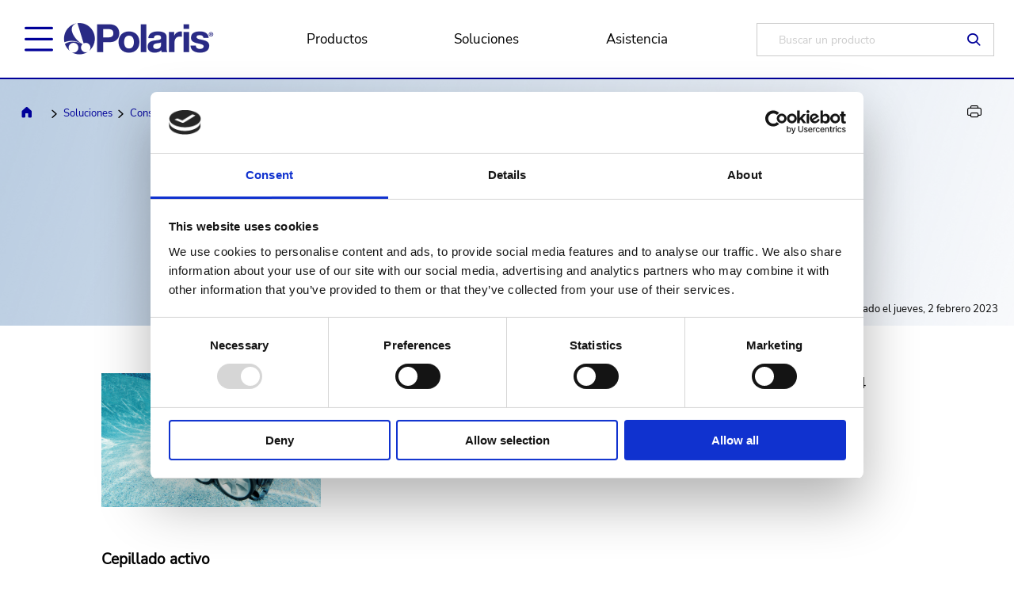

--- FILE ---
content_type: text/html;charset=utf-8
request_url: https://www.polarispool.es/solutions/tips-for-my-pool/polaris-quattro---the-latest-from-polaris
body_size: 8116
content:

<!DOCTYPE HTML>
<html lang="es">
    <head>
    <meta charset="UTF-8"/>
    
    
    
    <title>Polaris Quattro, la última incorporación de la marca | Polarispool</title>
    
    
    
    
     
    
    
    
    <meta name="template" content="page-blog"/>
    <meta name="viewport" content="width=device-width, initial-scale=1"/>
    

    
    
    
	
	
	
	<script type="application/ld+json">
	{
    	"@context": "https://schema.org",
    	"@type": "WebPage",
   	 	"name": "Polaris Quattro, la última incorporación de la marca"
	}
	</script>
	
    
    <meta name="robots" content="index, follow"/>



 <link rel="canonical" href="https://www.polarispool.es/solutions/tips-for-my-pool/polaris-quattro---the-latest-from-polaris"/>


 <link rel="alternate" hreflang="es" href="https://www.polarispool.es/solutions/tips-for-my-pool/polaris-quattro---the-latest-from-polaris"/>
 

 <link rel="alternate" hreflang="fr" href="https://www.polarispool.fr/solutions/tips-for-my-pool/polaris-quattro---the-latest-from-polaris"/>
 


<meta property="contentPath" content="/content/polaris/es/es"/>


<meta property="og:site_name" content="POLARIS"/>
<meta property="og:locale" content="es"/>
<meta property="og:storeView" content="es"/>
<meta property="og:title" content="Polaris Quattro, la última incorporación de la marca"/>
<meta property="og:url" content="https://www.polarispool.es/solutions/tips-for-my-pool/polaris-quattro---the-latest-from-polaris"/>

<meta property="og:type" content="website"/>
<meta property="og:description"/>
<meta name="twitter:card" content="summary_large_image"/>
<meta name="twitter:title" content="Polaris Quattro, la última incorporación de la marca"/>
<meta name="twitter:description"/>

    

    

<meta name="ip" content="6579fb6dcf5ad1b6d2907a1d055d2b74171673d964e5dbbb631389459686e6e0"/>
<meta name="clientId"/>

<script>

    document.addEventListener("DOMContentLoaded", function() {

        //variables del datalayer inicial recogidad de metadatos de la pagina custom
        const langHead = document.querySelector('meta[property="og:locale"]').getAttribute('content');
        const ipHead = document.querySelector('meta[name="ip"]').getAttribute('content');
        const pageTypeHead = document.querySelector('meta[name="template"]').getAttribute('content');
        const clientIdHead = document.querySelector('meta[name="clientId"]').getAttribute('content');
        const timestampHead = new Date().getTime();
        const brand = document.querySelector('meta[property="og:site_name"]').getAttribute('content');
        const storeView = document.querySelector('meta[property="og:storeView"]').getAttribute('content');
        const pageActual = window.location.href;
        if (sessionStorage.getItem("page") !== null) {
            sessionStorage.setItem('page-previous', sessionStorage.getItem('page'));
        } else {
            sessionStorage.setItem('page-previous', '');
        }
        sessionStorage.setItem('page', pageActual);

        const serverName = window.location.hostname;

        var dataLayer = window.dataLayer || [];
        dataLayer.push({
            event: 'gtm.datalayer',
            globalData: {
                customer: {
                    customerType: "visitor",
                    customerLanguage: langHead,
                    customerIp: ipHead,
                },
                store: {
                    storePlatform: 'brands',
                    store: brand,
                    storeId: 2, //ID de brandsites
                    storeView: storeView,
                    storeVersion: '0.0.0',
                },
                content: {
                    pageType: pageTypeHead,
                    pageCurrent: sessionStorage.getItem('page'),
                    pagePrevious: sessionStorage.getItem('page-previous')
                },
                system: {
                    timestamp: timestampHead,
                    clientId: clientIdHead,
                    server: serverName
                }
            }
        })

    });

</script>
<!-- Google Tag Manager -->
<script>(function(w,d,s,l,i){w[l]=w[l]||[];w[l].push({'gtm.start':
new Date().getTime(),event:'gtm.js'});var f=d.getElementsByTagName(s)[0],
j=d.createElement(s),dl=l!='dataLayer'?'&l='+l:'';j.async=true;j.src=
'https://www.googletagmanager.com/gtm.js?id='+i+dl;f.parentNode.insertBefore(j,f);
})(window,document,'script','dataLayer','GTM-PSPX55 ');</script>
<!-- End Google Tag Manager -->

<meta name="google-site-verification" content="vEPCWEGbfET2uTFcUmz5uY8p7jV438hXq69hCvBv3eU" />

    

    
    
    

    

    
    
    
<link rel="stylesheet" href="/etc.clientlibs/polaris/clientlibs/clientlib-base.lc-202511270835-lc.min.css" type="text/css">
<link rel="stylesheet" href="/etc.clientlibs/polaris/clientlibs/clientlib-site.lc-202511270835-lc.min.css" type="text/css">



    

    
    
</head>
    <body class="standard base page basicpage" id="standard-09d040b520" data-cmp-data-layer-enabled>
        <script>
          window.adobeDataLayer = window.adobeDataLayer || [];
          adobeDataLayer.push({
              page: JSON.parse("{\x22standard\u002D09d040b520\x22:{\x22@type\x22:\x22polaris\/components\/page\/standard\x22,\x22repo:modifyDate\x22:\x222023\u002D05\u002D03T10:57:55Z\x22,\x22dc:title\x22:\x22Polaris Quattro, la última incorporación de la marca\x22,\x22xdm:template\x22:\x22\/conf\/polaris\/settings\/wcm\/templates\/page\u002Dblog\x22,\x22xdm:language\x22:\x22es\x22,\x22xdm:tags\x22:[],\x22repo:path\x22:\x22\/content\/polaris\/es\/es\/solutions\/tips\u002Dfor\u002Dmy\u002Dpool\/polaris\u002Dquattro\u002D\u002D\u002Dthe\u002Dlatest\u002Dfrom\u002Dpolaris.html\x22}}"),
              event:'cmp:show',
              eventInfo: {
                  path: 'page.standard\u002D09d040b520'
              }
          });
        </script>
        
        
            




            



            <!-- Google Tag Manager (noscript) -->
<noscript><iframe src="https://www.googletagmanager.com/ns.html?id=GTM-PSPX55 "
height="0" width="0" style="display:none;visibility:hidden"></iframe></noscript>
<!-- End Google Tag Manager (noscript) -->

<div class="root container responsivegrid">

    
    <div id="container-233fe35aa3" class="cmp-container">
        


<div class="aem-Grid aem-Grid--12 aem-Grid--default--12 ">
    
    <div class="home-element aem-GridColumn aem-GridColumn--default--12">



	<div>
<header class="header js-sticky-header">
    <div class="floating_link">
        <a href="#top"><img src="/etc.clientlibs/brand-factory/clientlibs/clientlib-site/resources/images/arrow_scroll_up.png"/></a>
    </div>
  <i class="header__hamburguer icon-hamburguer js-hamburguer"></i>
  <div class="header__megamenu-wrapper js-megamenu-wrapper">
    <div class="js-megamenuBackground megamenuBackground"></div>
    <div class="header__megamenu js-megamenu">
      <div class="header__megamenu--header">
        
<div data-cmp-is="image" data-cmp-lazythreshold="0" data-cmp-src="/content/polaris/es/es/_jcr_content/header/logo.coreimg{.width}.png/1763641982725/logo-polaris.png" data-asset="/content/dam/polaris/logo-Polaris.png" data-asset-id="53b696af-f264-4af7-9982-7deb4f3c3dce" data-title="Polaris" data-cmp-data-layer="{&#34;image-475a165b20&#34;:{&#34;@type&#34;:&#34;polaris/components/core/image&#34;,&#34;repo:modifyDate&#34;:&#34;2025-11-20T12:33:02Z&#34;,&#34;xdm:linkURL&#34;:&#34;/&#34;,&#34;image&#34;:{&#34;repo:id&#34;:&#34;53b696af-f264-4af7-9982-7deb4f3c3dce&#34;,&#34;repo:modifyDate&#34;:&#34;2023-03-29T15:23:28Z&#34;,&#34;@type&#34;:&#34;image/png&#34;,&#34;repo:path&#34;:&#34;/content/dam/polaris/logo-Polaris.png&#34;}}}" class="cmp-image" itemscope itemtype="http://schema.org/ImageObject">
    
    <a class="cmp-image__link" href="/" data-cmp-clickable data-cmp-hook-image="link">
        
            
            <img src="/content/polaris/es/es/_jcr_content/header/logo.coreimg.png/1763641982725/logo-polaris.png" class="cmp-image__image   " itemprop="contentUrl" data-cmp-hook-image="image" alt="Polaris"/>
            
        
    </a>
    
    
</div>

    

        <i class="icon-close js-close"></i>
      </div>
      <nav class="header__megamenu--menu">
        <ul class="header__megamenu--menu_firstLevel">
          <li class="firstLevel">
            
            
              <a class="firstLevel__category js-menuLevel">Productos<i class="icon-arrow-right"></i></a>
              <div class="nextLevel">
                <a class="nextLevel-back"><i class="icon-arrow-left"></i>Volver</a>
                
                <a class="nextLevel-title">Productos</a>
                <div class="nextLevel-list depth-1">
                  
  <div class="nextLevel-list_element">
    
    <a href="/limpiafondos-a-presion">Limpiafondos a presión</a>

    
  </div>

                
                  
  <div class="nextLevel-list_element">
    
    <a href="/limpiafondos-electricos">Limpiafondos eléctricos</a>

    
  </div>

                </div>
              </div>
            
          </li>
<li class="firstLevel">
            
            
              <a class="firstLevel__category js-menuLevel">Soluciones<i class="icon-arrow-right"></i></a>
              <div class="nextLevel">
                <a class="nextLevel-back"><i class="icon-arrow-left"></i>Volver</a>
                
                <a class="nextLevel-title">Soluciones</a>
                <div class="nextLevel-list depth-1">
                  
  <div class="nextLevel-list_element">
    
    

    
      <a class="js-menuProducts">Consejos para mi piscina<i class="icon-arrow-right"></i></a>
      <div class="nextLevel">
        <a class="nextLevel-back" href=""><i class="icon-arrow-left"></i>Volver</a>
        
        <a href="/solutions/tips-for-my-pool" class="nextLevel-title">Consejos para mi piscina</a>
        <ul class="nextLevel-list depth-2">
          
            
  <div class="nextLevel-list_element">
    
    <a href="/solutions/tips-for-my-pool/electric-or-pressure-robotic-cleaners----how-do-you-choose-">Limpiafondos eléctricos o a presión... ¿Cómo elegir?</a>

    
  </div>

          
            
  <div class="nextLevel-list_element">
    
    <a href="/solutions/tips-for-my-pool/polaris-quattro---the-latest-from-polaris">Polaris Quattro, la última incorporación de la marca</a>

    
  </div>

          
            
  <div class="nextLevel-list_element">
    
    <a href="/solutions/tips-for-my-pool/como-elegirt-tu-robot-de-piscina">¿Cómo elegir tu robot de piscina?</a>

    
  </div>

          
            
  <div class="nextLevel-list_element">
    
    <a href="/solutions/tips-for-my-pool/innovation-of-polaris-through-years">La innovación de Polaris a lo largo de los años</a>

    
  </div>

          
        </ul>
      </div>
    
  </div>

                </div>
              </div>
            
          </li>
<li class="firstLevel">
            
            
              <a class="firstLevel__category js-menuLevel">Asistencia<i class="icon-arrow-right"></i></a>
              <div class="nextLevel">
                <a class="nextLevel-back"><i class="icon-arrow-left"></i>Volver</a>
                
                <a class="nextLevel-title">Asistencia</a>
                <div class="nextLevel-list depth-1">
                  
  <div class="nextLevel-list_element">
    
    <a href="/support/contact-us">Contacto</a>

    
  </div>

                
                  
  <div class="nextLevel-list_element">
    
    <a href="/support/faqs">Preguntas más frecuentes</a>

    
  </div>

                </div>
              </div>
            
          </li>

        </ul>
      </nav>

      
      <div class="header__megamenu--country">
        <div class="country__selector">
  
  <i class="icon-globe"></i>
  <span>Cambia país</span>
  <i class="icon-arrow-down"></i>
</div>


  <div class="dropdown-content">
    <a href="https://www.polarispool.eu/">
      
      <span>Internacional</span>
    </a>
<a href="https://www.polarispool.de/">
      
      <span>Alemania</span>
    </a>
<a href="https://www.polarispool.fr/">
      
      <span>Francia</span>
    </a>

  </div>


      </div>
    </div>
  </div>
  
  <a class="js-header-logo-sticky header__logo--sticky" href="/">
    <img src="/content/dam/polaris/logo-Polaris.png" alt="logo-sticky"/>
  </a>

  <div class="header__logo js-header-logo">
<div data-cmp-is="image" data-cmp-lazythreshold="0" data-cmp-src="/content/polaris/es/es/_jcr_content/header/logo.coreimg{.width}.png/1763641982725/logo-polaris.png" data-asset="/content/dam/polaris/logo-Polaris.png" data-asset-id="53b696af-f264-4af7-9982-7deb4f3c3dce" data-title="Polaris" data-cmp-data-layer="{&#34;image-475a165b20&#34;:{&#34;@type&#34;:&#34;polaris/components/core/image&#34;,&#34;repo:modifyDate&#34;:&#34;2025-11-20T12:33:02Z&#34;,&#34;xdm:linkURL&#34;:&#34;/&#34;,&#34;image&#34;:{&#34;repo:id&#34;:&#34;53b696af-f264-4af7-9982-7deb4f3c3dce&#34;,&#34;repo:modifyDate&#34;:&#34;2023-03-29T15:23:28Z&#34;,&#34;@type&#34;:&#34;image/png&#34;,&#34;repo:path&#34;:&#34;/content/dam/polaris/logo-Polaris.png&#34;}}}" class="cmp-image" itemscope itemtype="http://schema.org/ImageObject">
    
    <a class="cmp-image__link" href="/" data-cmp-clickable data-cmp-hook-image="link">
        
            
            <img src="/content/polaris/es/es/_jcr_content/header/logo.coreimg.png/1763641982725/logo-polaris.png" class="cmp-image__image   " itemprop="contentUrl" data-cmp-hook-image="image" alt="Polaris"/>
            
        
    </a>
    
    
</div>

    
</div>

  <nav class="header__menu">
    <ul>
      <li>
        <a>Productos</a>
      </li>
    
      <li>
        <a>Soluciones</a>
      </li>
    
      <li>
        <a>Asistencia</a>
      </li>
    </ul>
  </nav>
  
  <div class="header__search js-header-selector search">
  <a action="/content/polaris/es/es/_jcr_content/header/product-search.suggestions.html" onsubmit="return false">
    <div class="search--selector js-searchSelector">
      <input class="search--selector_input js-inputSearch" type="search" placeholder="Buscar un producto" autocomplete="off" data-resource="/content/polaris/es/es/jcr:content/header/product-search"/>
      <i class="search--selector_icon-search icon-search js-icon-search"></i>
      <i class="search--selector_icon-close icon-close js-icon-search-close"></i>
    </div>
    <ul class="search--results js-results">
      <li style="display: none" class="search--results_item js-search-no_results">No se han encontrado resultados</li>
    </ul>
  </a>
  <input class="js-pathSearch" type="hidden" value="/content/polaris/es/es/search"/>
</div>

</header>


</div>
	




</div>
<div class="breadcrumb aem-GridColumn aem-GridColumn--default--12"><nav>  
     
	
   		<script type="application/ld+json">
			{"@context":"https://schema.org","@type":"BreadcrumbList","itemListElement":[{"@type":"ListItem","position":0,"name":"España","item":"https://www.polarispool.es/"},{"@type":"ListItem","position":1,"name":"Soluciones","item":"https://www.polarispool.es/solutions"},{"@type":"ListItem","position":2,"name":"Consejos para mi piscina","item":"https://www.polarispool.es/solutions/tips-for-my-pool"},{"@type":"ListItem","position":3,"name":"Polaris Quattro, la última incorporación de la marca","item":"https://www.polarispool.es/solutions/tips-for-my-pool/polaris-quattro---the-latest-from-polaris"}]}
		</script>  
    
     
  <div class="product-breadcrumb">
    <a class="product-breadcrumb__home" href="/">
      <i class="icon-home"></i>
    </a>
    <div class="product-breadcrumb__links">
      
        
        
          
          <i class="icon-arrow-right"></i>

      
        
        	<a id="js_breadcrumb_megamenuAction"> Soluciones </a>
        
        
          
          <i class="icon-arrow-right"></i>

      
        
        
        	<a href="/solutions/tips-for-my-pool"> Consejos para mi piscina </a>
        
          
          <i class="icon-arrow-right"></i>

      
        
        
          <div class="js-pageTitle"> Polaris Quattro, la última incorporación de la marca</div>
          

      
    </div>
  </div>
</nav>


</div>
<div class="page-head aem-GridColumn aem-GridColumn--default--12">
<section class="pageHead js-pageHead-banner">
  <div class="pageHead__background"></div>
  <img class="pageHead__image js-fileGestion_Desktop" data-src="/content/dam/polaris/banners/1920x316-banner-defaultPolaris.png" src="/content/dam/polaris/banners/1920x316-banner-defaultPolaris.png" loading="lazy"/>
  <img class="pageHead__image js-fileGestion_Tablet" data-src="/content/dam/polaris/banners/1440x350-banner-default-polaris.png" loading="lazy"/>
  <img class="pageHead__image js-fileGestion_Mobile" data-src="/content/dam/polaris/banners/382x250-banner-defaultPolaris.png" loading="lazy"/>
  <div class="pageHead__content">
    <div class="pageHead__content--title">
      
<div data-cmp-data-layer="{&#34;title-9410af11b5&#34;:{&#34;@type&#34;:&#34;brand-factory/components/core/title&#34;,&#34;dc:title&#34;:&#34;Polaris Quattro, la última incorporación de la marca&#34;}}" class="cmp-title">
    
        <div id="title-9410af11b5">
            <h1 class="cmp-title__text ">Polaris Quattro, la última incorporación de la marca</h1>
        </div>

    
    

    
    

</div>

    

      
    </div>
    
  </div>
</section>

<section class="share-block"><!-- SHARE BLOCK -->

    <a class="share-block__print js-share-block__print" href="#">
      <i class="icon-print"></i>
    </a>
    
    </section>


<!-- DATE -->
<section>
  <div class="blogArticle__date">Publicado el jueves, 2 febrero 2023</div>
</section>



	<script type="application/ld+json">
		{"@context":"https://schema.org","@type":"Article","mainEntityOfPage":{"@type":"WebPage","@id":"https://www.polarispool.es/solutions/tips-for-my-pool/polaris-quattro---the-latest-from-polaris"},"headline":"Polaris Quattro, la última incorporación de la marca","image":"/content/dam/polaris/blogs/Blog Artilce2- Visual 1.png","datePublished":"Posted on Wednesday, 1 February 2023"}
	</script>  

</div>
<section class="container responsivegrid blogArticle aem-GridColumn aem-GridColumn--default--12">

    
    <div id="container-af53978f6f" class="cmp-container">
        


<div class="aem-Grid aem-Grid--12 aem-Grid--default--12 ">
    
    <div class="container responsivegrid blogArticle__header aem-GridColumn aem-GridColumn--default--12">

    
    
    
    <div id="container-246b0ba131" class="cmp-container">
        
        <div class="image">
<div data-cmp-is="image" data-cmp-lazythreshold="0" data-cmp-src="/content/polaris/es/es/solutions/tips-for-my-pool/polaris-quattro---the-latest-from-polaris/_jcr_content/root/container/container_12345/image.coreimg.85{.width}.png/1683111419559/blog-artilce2--visual-1.png" data-cmp-widths="400,800,1280" data-asset="/content/dam/polaris/blogs/Blog Artilce2- Visual 1.png" data-cmp-data-layer="{&#34;image-7a8cd702c2&#34;:{&#34;@type&#34;:&#34;polaris/components/core/image&#34;,&#34;repo:modifyDate&#34;:&#34;2023-05-03T10:56:59Z&#34;,&#34;image&#34;:{&#34;repo:id&#34;:&#34;bf376d25-01e6-4599-86db-238d966dcef9&#34;,&#34;repo:modifyDate&#34;:&#34;2023-03-29T15:23:42Z&#34;,&#34;@type&#34;:&#34;image/png&#34;,&#34;repo:path&#34;:&#34;/content/dam/polaris/blogs/Blog Artilce2- Visual 1.png&#34;}}}" class="cmp-image" itemscope itemtype="http://schema.org/ImageObject">
    
    
        <noscript data-cmp-hook-image="noscript">
            
            <img src="/content/polaris/es/es/solutions/tips-for-my-pool/polaris-quattro---the-latest-from-polaris/_jcr_content/root/container/container_12345/image.coreimg.png/1683111419559/blog-artilce2--visual-1.png" class="cmp-image__image   " itemprop="contentUrl" data-cmp-hook-image="image" alt/>
            
        </noscript>
    
    
    
</div>

    
</div>
<div class="text">
<div data-cmp-data-layer="{&#34;text-30d00703ef&#34;:{&#34;@type&#34;:&#34;polaris/components/core/text&#34;,&#34;repo:modifyDate&#34;:&#34;2023-05-03T10:56:59Z&#34;,&#34;xdm:text&#34;:&#34;&lt;p>Con el Quattro Sport, Polaris ofrece un novedoso dispositivo a presión: con 4 ruedas para una limpieza perfecta y prestaciones avanzadas como:&lt;/p>\n&#34;}}" class="cmp-text  ">
    
        <div id="text-30d00703ef" class="anchor-text">
            <p>Con el Quattro Sport, Polaris ofrece un novedoso dispositivo a presión: con 4 ruedas para una limpieza perfecta y prestaciones avanzadas como:</p>


        </div>
        <style>
            html{ scroll-padding-top: 4rem;  }
        </style>
    
    

</div>

    
</div>
<div class="text">


    
</div>

        
    </div>

</div>
<div class="container responsivegrid aem-GridColumn aem-GridColumn--default--12">

    
    <div id="container-1afb3785a1" class="cmp-container">
        


<div class="aem-Grid aem-Grid--12 aem-Grid--default--12 ">
    
    <div class="text aem-GridColumn aem-GridColumn--default--12">
<div data-cmp-data-layer="{&#34;text-72a0688d96&#34;:{&#34;@type&#34;:&#34;polaris/components/core/text&#34;,&#34;repo:modifyDate&#34;:&#34;2023-05-03T10:56:59Z&#34;,&#34;xdm:text&#34;:&#34;&lt;p>&lt;b>Cepillado activo&lt;/b>&lt;/p>\n&lt;p>El Quattro Sport posee cepillos rotativos que frotan activamente el suelo, las paredes y la línea de agua, limpiando en profundidad los residuos pegados a las paredes.&lt;/p>\n&lt;p>&amp;nbsp;&lt;/p>\n&lt;p>&lt;b>Subida por las parede&lt;/b>s&lt;/p>\n&lt;p>El Quattro Sport presenta tracción a las 4 ruedas para subir cualquier tipo de pared o escalera y garantizar una limpieza impecable desde el fondo hasta la línea de agua.&lt;/p>\n&lt;p>&amp;nbsp;&lt;/p>\n&lt;p>&lt;b>Filtración de doble nivel&lt;/b>&lt;/p>\n&lt;p>Desde hojas y bellotas hasta arena y limo, el sistema de filtración en dos etapas recoge tanto los residuos gruesos como las partículas finas.&lt;/p>\n&lt;p>&amp;nbsp;&lt;/p>\n&lt;p>&lt;b>Gran bandeja de residuos fácil de limpiar&lt;/b>&lt;/p>\n&lt;p>A diferencia del filtro tradicional de tela, Quattro Sport cuenta con un filtro rígido de gran capacidad y fácil de limpiar. La ventana transparente permite al usuario ver cuándo está lleno el filtro.&lt;/p>\n&lt;p>&amp;nbsp;&lt;/p>\n&lt;p>&lt;b>Navegación multidireccional&lt;/b>&lt;/p>\n&lt;p>La tecnología de navegación integrada garantiza una limpieza rápida, eficaz y completa de toda la piscina.&lt;/p>\n&lt;p>&amp;nbsp;&lt;/p>\n&lt;p>&amp;nbsp;&lt;/p>\n&lt;p>Los limpiadores a presión Polaris son famosos por su potencia de aspiración y su capacidad de recoger los residuos grandes como las bellotas y las hojas; el Quattro Sport no es una excepción. Alimentado por una bomba de presión y un sistema Venturi de tres chorros similar al de otros limpiadores populares de Polaris, el Quattro Sport presenta un índice de cobertura inigualable, ofreciendo además una potencia de aspiración superior que atrapa fácilmente todos los residuos.&lt;/p>\n&#34;}}" class="cmp-text  ">
    
        <div id="text-72a0688d96" class="anchor-text">
            <p><b>Cepillado activo</b></p>
<p>El Quattro Sport posee cepillos rotativos que frotan activamente el suelo, las paredes y la línea de agua, limpiando en profundidad los residuos pegados a las paredes.</p>
<p> </p>
<p><b>Subida por las parede</b>s</p>
<p>El Quattro Sport presenta tracción a las 4 ruedas para subir cualquier tipo de pared o escalera y garantizar una limpieza impecable desde el fondo hasta la línea de agua.</p>
<p> </p>
<p><b>Filtración de doble nivel</b></p>
<p>Desde hojas y bellotas hasta arena y limo, el sistema de filtración en dos etapas recoge tanto los residuos gruesos como las partículas finas.</p>
<p> </p>
<p><b>Gran bandeja de residuos fácil de limpiar</b></p>
<p>A diferencia del filtro tradicional de tela, Quattro Sport cuenta con un filtro rígido de gran capacidad y fácil de limpiar. La ventana transparente permite al usuario ver cuándo está lleno el filtro.</p>
<p> </p>
<p><b>Navegación multidireccional</b></p>
<p>La tecnología de navegación integrada garantiza una limpieza rápida, eficaz y completa de toda la piscina.</p>
<p> </p>
<p> </p>
<p>Los limpiadores a presión Polaris son famosos por su potencia de aspiración y su capacidad de recoger los residuos grandes como las bellotas y las hojas; el Quattro Sport no es una excepción. Alimentado por una bomba de presión y un sistema Venturi de tres chorros similar al de otros limpiadores populares de Polaris, el Quattro Sport presenta un índice de cobertura inigualable, ofreciendo además una potencia de aspiración superior que atrapa fácilmente todos los residuos.</p>


        </div>
        <style>
            html{ scroll-padding-top: 4rem;  }
        </style>
    
    

</div>

    
</div>
<div class="separator separator__default aem-GridColumn aem-GridColumn--default--12">
<div id="separator-c2c828e2b3" class="cmp-separator">
    <hr class="cmp-separator__horizontal-rule"/>
</div></div>
<div class="image aem-GridColumn aem-GridColumn--default--12">
<div data-cmp-is="image" data-cmp-lazythreshold="0" data-cmp-src="/content/polaris/es/es/solutions/tips-for-my-pool/polaris-quattro---the-latest-from-polaris/_jcr_content/root/container/container/image.coreimg.85{.width}.jpeg/1683111419547/blog-artilce2--visual-2.jpeg" data-cmp-widths="400,800,1280" data-asset="/content/dam/polaris/blogs/Blog Artilce2- Visual 2.jpg" data-cmp-data-layer="{&#34;image-aadb006b77&#34;:{&#34;@type&#34;:&#34;polaris/components/core/image&#34;,&#34;repo:modifyDate&#34;:&#34;2023-05-03T10:56:59Z&#34;,&#34;image&#34;:{&#34;repo:id&#34;:&#34;cdad8b7c-75ea-4023-bfad-0b07efba7820&#34;,&#34;repo:modifyDate&#34;:&#34;2023-03-29T15:23:28Z&#34;,&#34;@type&#34;:&#34;image/jpeg&#34;,&#34;repo:path&#34;:&#34;/content/dam/polaris/blogs/Blog Artilce2- Visual 2.jpg&#34;}}}" class="cmp-image" itemscope itemtype="http://schema.org/ImageObject">
    
    
        <noscript data-cmp-hook-image="noscript">
            
            <img src="/content/polaris/es/es/solutions/tips-for-my-pool/polaris-quattro---the-latest-from-polaris/_jcr_content/root/container/container/image.coreimg.jpeg/1683111419547/blog-artilce2--visual-2.jpeg" class="cmp-image__image   " itemprop="contentUrl" data-cmp-hook-image="image" alt/>
            
        </noscript>
    
    
    
</div>

    
</div>

    
</div>

    </div>

    
</div>

    
</div>

    </div>

    
</section>
<div class="dynamic-slider background__lightGrey aem-GridColumn aem-GridColumn--default--12">
  <div id="dynamic-slider-15d04ef1da" class="cmp-carousel cmp-slider cmp-slider-js" role="group" aria-live="polite" aria-roledescription="carousel" data-cmp-is="carousel" data-cmp-delay="5000" data-cmp-data-layer="{&#34;dynamic-slider-15d04ef1da&#34;:{&#34;shownItems&#34;:[],&#34;@type&#34;:&#34;polaris/components/content/sliders/dynamic-slider&#34;,&#34;repo:modifyDate&#34;:&#34;2023-05-03T10:56:59Z&#34;}}" data-placeholder-text="false">
    <div class="cmp-carousel__content" aria-atomic="false" aria-live="polite">
      <section class="carousel common-slider-js" style="--background-image: url('')">
        
        
          <h2 class="carousel__title">Consejos y artículos relacionados</h2>
        
        <div class="glider-contain">
          <div class="glider">
            <div id="0-tabpanel" class="glider-slide-js false" role="tabpanel" aria-labelledby="0-tab" aria-roledescription="slide" aria-label="Slide 1 of 4" data-cmp-hook-carousel="item"><div class="standard base page basicpage">
<div class="blog-card">
  <div class="blog-card__header">
    <a href="/solutions/tips-for-my-pool/como-elegirt-tu-robot-de-piscina">
      
<div data-cmp-is="image" data-cmp-lazythreshold="0" data-cmp-src="/content/polaris/es/es/solutions/tips-for-my-pool/como-elegirt-tu-robot-de-piscina/_jcr_content/root/container/container_12345/image.coreimg.85{.width}.jpeg/1752481802260/visual-for-blog-polaris---visual1.jpeg" data-cmp-widths="400,800,1280" data-asset="/content/dam/polaris/blogs/Visual for Blog Polaris - visual1.jpg" data-cmp-data-layer="{&#34;image-dded359f39&#34;:{&#34;@type&#34;:&#34;ctx/components/core/image&#34;,&#34;repo:modifyDate&#34;:&#34;2025-07-14T08:30:02Z&#34;,&#34;image&#34;:{&#34;repo:id&#34;:&#34;3995fd51-6dfc-444b-a9ea-59f949c67aa8&#34;,&#34;repo:modifyDate&#34;:&#34;2025-07-14T08:18:45Z&#34;,&#34;@type&#34;:&#34;image/jpeg&#34;,&#34;repo:path&#34;:&#34;/content/dam/polaris/blogs/Visual for Blog Polaris - visual1.jpg&#34;}}}" class="cmp-image" itemscope itemtype="https://schema.org/ImageObject">
    
    
        <div id="image-dded359f39">
            <a class="cmp-image__link" data-cmp-clickable data-cmp-hook-image="link">
                
                <img src="/content/polaris/es/es/solutions/tips-for-my-pool/como-elegirt-tu-robot-de-piscina/_jcr_content/root/container/container_12345/image.coreimg.jpeg/1752481802260/visual-for-blog-polaris---visual1.jpeg" loading="lazy" class="cmp-image__image  isDecorative " itemprop="contentUrl" data-cmp-hook-image="image" alt/>
                
            </a>
        </div>
    
    

    
    
</div>

    

    </a>
  </div>
  <div class="blog-card__body">
    <div class="blog-card__body--issue">Consejos para mi piscina</div>
    <a href="/solutions/tips-for-my-pool/como-elegirt-tu-robot-de-piscina">
      <h3 class="blog-card__body--title">¿Cómo elegir tu robot de piscina?</h3>
    </a>
    <div class="blog-card__body--text"><p>Un robot limpiafondos para piscina funciona de manera independiente de la filtración y permite satisfacer todas las exigencias.</p>
</div>
    <a href="/solutions/tips-for-my-pool/como-elegirt-tu-robot-de-piscina" class="blog-card__body--link">
      Leer más
    </a>
  </div>
</div>
</div>
</div>
<div id="1-tabpanel" class="glider-slide-js false" role="tabpanel" aria-labelledby="1-tab" aria-roledescription="slide" aria-label="Slide 2 of 4" data-cmp-hook-carousel="item"><div class="standard base page basicpage">
<div class="blog-card">
  <div class="blog-card__header">
    <a href="/solutions/tips-for-my-pool/electric-or-pressure-robotic-cleaners----how-do-you-choose-">
      
<div data-cmp-is="image" data-cmp-lazythreshold="0" data-cmp-src="/content/polaris/es/es/solutions/tips-for-my-pool/electric-or-pressure-robotic-cleaners----how-do-you-choose-/_jcr_content/root/container/container_12345/image.coreimg.85{.width}.png/1683111352955/blog-article1--visual-2.png" data-cmp-widths="400,800,1280" data-asset="/content/dam/polaris/blogs/Blog Article1- Visual 2.png" data-cmp-data-layer="{&#34;image-776f72a7f0&#34;:{&#34;@type&#34;:&#34;ctx/components/core/image&#34;,&#34;repo:modifyDate&#34;:&#34;2023-05-03T10:55:52Z&#34;,&#34;image&#34;:{&#34;repo:id&#34;:&#34;178507f0-99ac-442b-a14a-2fd1b816aa8b&#34;,&#34;repo:modifyDate&#34;:&#34;2023-03-29T15:23:32Z&#34;,&#34;@type&#34;:&#34;image/png&#34;,&#34;repo:path&#34;:&#34;/content/dam/polaris/blogs/Blog Article1- Visual 2.png&#34;}}}" class="cmp-image" itemscope itemtype="https://schema.org/ImageObject">
    
    
        <div id="image-776f72a7f0">
            <a class="cmp-image__link" data-cmp-clickable data-cmp-hook-image="link">
                
                <img src="/content/polaris/es/es/solutions/tips-for-my-pool/electric-or-pressure-robotic-cleaners----how-do-you-choose-/_jcr_content/root/container/container_12345/image.coreimg.png/1683111352955/blog-article1--visual-2.png" loading="lazy" class="cmp-image__image   " itemprop="contentUrl" data-cmp-hook-image="image" alt/>
                
            </a>
        </div>
    
    

    
    
</div>

    

    </a>
  </div>
  <div class="blog-card__body">
    <div class="blog-card__body--issue">Consejos para mi piscina</div>
    <a href="/solutions/tips-for-my-pool/electric-or-pressure-robotic-cleaners----how-do-you-choose-">
      <h3 class="blog-card__body--title">Limpiafondos eléctricos o a presión</h3>
    </a>
    <div class="blog-card__body--text"><p>Hay dos criterios fundamentales:</p>
<p> </p>
<p>1) El tamaño y la forma de la piscina: las prestaciones de limpieza de los limpiafondos pueden variar según el tamaño y la forma de su piscina. Algunos limpiafondos se adaptan mejor a determinadas piscinas que otros (limpieza de escalones, fondo con inclinación leve, en punta de diamante, etc.). Así pues, estos elementos son determinantes y le permitirán establecer un primer filtro. </p>
<p> </p>
</div>
    <a href="/solutions/tips-for-my-pool/electric-or-pressure-robotic-cleaners----how-do-you-choose-" class="blog-card__body--link">
      Leer más
    </a>
  </div>
</div>
</div>
</div>
<div id="2-tabpanel" class="glider-slide-js false" role="tabpanel" aria-labelledby="2-tab" aria-roledescription="slide" aria-label="Slide 3 of 4" data-cmp-hook-carousel="item"><div class="standard base page basicpage">
<div class="blog-card">
  <div class="blog-card__header">
    <a href="/solutions/tips-for-my-pool/polaris-quattro---the-latest-from-polaris">
      
<div data-cmp-is="image" data-cmp-lazythreshold="0" data-cmp-src="/content/polaris/es/es/solutions/tips-for-my-pool/polaris-quattro---the-latest-from-polaris/_jcr_content/root/container/container_12345/image.coreimg.85{.width}.png/1683111419559/blog-artilce2--visual-1.png" data-cmp-widths="400,800,1280" data-asset="/content/dam/polaris/blogs/Blog Artilce2- Visual 1.png" data-cmp-data-layer="{&#34;image-7a8cd702c2&#34;:{&#34;@type&#34;:&#34;ctx/components/core/image&#34;,&#34;repo:modifyDate&#34;:&#34;2023-05-03T10:56:59Z&#34;,&#34;image&#34;:{&#34;repo:id&#34;:&#34;bf376d25-01e6-4599-86db-238d966dcef9&#34;,&#34;repo:modifyDate&#34;:&#34;2023-03-29T15:23:42Z&#34;,&#34;@type&#34;:&#34;image/png&#34;,&#34;repo:path&#34;:&#34;/content/dam/polaris/blogs/Blog Artilce2- Visual 1.png&#34;}}}" class="cmp-image" itemscope itemtype="https://schema.org/ImageObject">
    
    
        <div id="image-7a8cd702c2">
            <a class="cmp-image__link" data-cmp-clickable data-cmp-hook-image="link">
                
                <img src="/content/polaris/es/es/solutions/tips-for-my-pool/polaris-quattro---the-latest-from-polaris/_jcr_content/root/container/container_12345/image.coreimg.png/1683111419559/blog-artilce2--visual-1.png" loading="lazy" class="cmp-image__image   " itemprop="contentUrl" data-cmp-hook-image="image" alt/>
                
            </a>
        </div>
    
    

    
    
</div>

    

    </a>
  </div>
  <div class="blog-card__body">
    <div class="blog-card__body--issue">Consejos para mi piscina</div>
    <a href="/solutions/tips-for-my-pool/polaris-quattro---the-latest-from-polaris">
      <h3 class="blog-card__body--title">Polaris Quattro, la última incorporación de la...</h3>
    </a>
    <div class="blog-card__body--text"><p>Con el Quattro Sport, Polaris ofrece un novedoso dispositivo a presión: con 4 ruedas para una limpieza perfecta y prestaciones avanzadas como:</p>
</div>
    <a href="/solutions/tips-for-my-pool/polaris-quattro---the-latest-from-polaris" class="blog-card__body--link">
      Leer más
    </a>
  </div>
</div>
</div>
</div>
<div id="3-tabpanel" class="glider-slide-js false" role="tabpanel" aria-labelledby="3-tab" aria-roledescription="slide" aria-label="Slide 4 of 4" data-cmp-hook-carousel="item"><div class="standard base page basicpage">
<div class="blog-card">
  <div class="blog-card__header">
    <a href="/solutions/tips-for-my-pool/innovation-of-polaris-through-years">
      
<div data-cmp-is="image" data-cmp-lazythreshold="0" data-cmp-src="/content/polaris/es/es/solutions/tips-for-my-pool/innovation-of-polaris-through-years/_jcr_content/root/container/container_12345/image.coreimg.85{.width}.png/1683111602028/blog-article4--visual-1.png" data-cmp-widths="400,800,1280" data-asset="/content/dam/polaris/blogs/Blog Article4- Visual 1.png" data-title="50-years" data-cmp-data-layer="{&#34;image-35905c408d&#34;:{&#34;@type&#34;:&#34;ctx/components/core/image&#34;,&#34;repo:modifyDate&#34;:&#34;2023-05-03T11:00:02Z&#34;,&#34;image&#34;:{&#34;repo:id&#34;:&#34;107cbebc-a026-4163-9eba-4ffceda7706c&#34;,&#34;repo:modifyDate&#34;:&#34;2023-03-29T15:23:44Z&#34;,&#34;@type&#34;:&#34;image/png&#34;,&#34;repo:path&#34;:&#34;/content/dam/polaris/blogs/Blog Article4- Visual 1.png&#34;}}}" class="cmp-image" itemscope itemtype="https://schema.org/ImageObject">
    
    
        <div id="image-35905c408d">
            <a class="cmp-image__link" data-cmp-clickable data-cmp-hook-image="link">
                
                <img src="/content/polaris/es/es/solutions/tips-for-my-pool/innovation-of-polaris-through-years/_jcr_content/root/container/container_12345/image.coreimg.png/1683111602028/blog-article4--visual-1.png" loading="lazy" class="cmp-image__image   " itemprop="contentUrl" data-cmp-hook-image="image" alt="50-years"/>
                
            </a>
        </div>
    
    

    
    
</div>

    

    </a>
  </div>
  <div class="blog-card__body">
    <div class="blog-card__body--issue">Consejos para mi piscina</div>
    <a href="/solutions/tips-for-my-pool/innovation-of-polaris-through-years">
      <h3 class="blog-card__body--title">La innovación de Polaris a lo largo de los años</h3>
    </a>
    <div class="blog-card__body--text"><p>Desde 1973, nuestro compromiso con la innovación nos ha permitido liderar la industria con productos de vanguardia que ofrecen al usuario la experiencia de piscina que siempre ha soñado.</p>
</div>
    <a href="/solutions/tips-for-my-pool/innovation-of-polaris-through-years" class="blog-card__body--link">
      Leer más
    </a>
  </div>
</div>
</div>
</div>

          </div>
          <div class="carousel__buttons">
            <button aria-label="Previous" class="glider-prev"><i class="icon-back"></i></button>
            <button aria-label="Next" class="glider-next"><i class="icon-next"></i></button>
          </div>
          <div role="tablist" class="dots"></div>
          <div hidden>
            <ol class="cmp-carousel__indicators" data-cmp-hook-carousel="indicators">
              <li data-cmp-hook-carousel="indicator"></li>
<li data-cmp-hook-carousel="indicator"></li>
<li data-cmp-hook-carousel="indicator"></li>
<li data-cmp-hook-carousel="indicator"></li>

            </ol>
          </div>
        </div>
      </section>
    </div>
  </div>
  
    


</div>
<div class="home-element aem-GridColumn aem-GridColumn--default--12">



	<div>

<footer class="footer">
  <div class="footer-up">
    <img src="/content/dam/polaris/images/A%20Fluidra%20Brand.png" alt="logo" class="footer-up__logo" loading="lazy"/>
    <div class="footer-up__menu">
      

    
    <div id="container-6aeb9159f6" class="cmp-container">
        


<div class="aem-Grid aem-Grid--12 aem-Grid--default--12 ">
    
    <div class="menulist aem-GridColumn aem-GridColumn--default--12">


    <div class="footer-up__menu--element">
        <a target="_self"><div class="footer-up__menu--element_title">Products</div></a>
        

        
            <a href="/limpiafondos-a-presion">Limpiafondos a presión</a>

        
            <a href="/limpiafondos-electricos">Limpiafondos eléctricos</a>

        

        
    </div>


    

</div>
<div class="menulist aem-GridColumn aem-GridColumn--default--12">


    <div class="footer-up__menu--element">
        <a target="_self"><div class="footer-up__menu--element_title">Soluciones</div></a>
        

        

        
         
            <a href="/solutions/tips-for-my-pool" target="_self">Consejos para mi piscina</a>

        
    </div>


    

</div>
<div class="menulist aem-GridColumn aem-GridColumn--default--12">


    <div class="footer-up__menu--element">
        <a target="_self"><div class="footer-up__menu--element_title">Asistencia</div></a>
        

        

        
         
            <a href="/support/contact-us" target="_self">Contacto</a>

        
         
            <a href="/support/faqs" target="_self">Faqs</a>

        
    </div>


    

</div>

    
</div>

    </div>

    

    </div>
  </div>

  <div class="footer-down">
    <ul class="footer-down__legal">
      
        <li>
        	
          	
        		<a href="/legal" target="_self">
        	
            Aviso Legal
          </a>
        </li>
        <span>|</span>
      
        <li>
        	
          	
        		<a href="/support/contact-us" target="_self">
        	
            Contacto
          </a>
        </li>
        <span>|</span>
      
        <li>
        	
          	
        		<a href="/cookies-policy" target="_self">
        	
            Política de Cookies
          </a>
        </li>
        <span>|</span>
      
        <li>
        	
          	
        		<a href="/privacy-policy" target="_self">
        	
            Política de privacidad
          </a>
        </li>
        
      
    </ul>

    

    <div class="footer-down__copy">
      <p>©2023 Fluidra. All rights reserved. All trademarks and trade names used herein are the property of their respective owners. </p>

    </div>
  </div>
</footer>
</div>
	




</div>

    
</div>

    </div>

    
</div>


            
    
    
<script src="/etc.clientlibs/polaris/clientlibs/clientlib-base.lc-202511270835-lc.min.js"></script>
<script src="/etc.clientlibs/polaris/clientlibs/clientlib-site.lc-202511270835-lc.min.js"></script>



    


    

    

    

    
    



    
    

            

        
    <script type="text/javascript" src="/_Incapsula_Resource?SWJIYLWA=719d34d31c8e3a6e6fffd425f7e032f3&ns=3&cb=1913934935" async></script></body>
</html>


--- FILE ---
content_type: text/css;charset=utf-8
request_url: https://www.polarispool.es/etc.clientlibs/polaris/clientlibs/clientlib-site.lc-202511270835-lc.min.css
body_size: 2110
content:
@font-face{font-family:Nunito Sans;src:url(../../../etc.clientlibs/polaris/clientlibs/clientlib-site/resources/fonts/Nunito_Sans/NunitoSans-Regular.ttf)}:root{--background:#e6e6ff!important;--primary:#009!important;--secondary:#000!important;--hover:#fff!important;--general-text:#ccc!important;--text-items:#000!important;--principal-font:Nunito Sans,sans-serif!important;--general-font:Nunito Sans,sans-serif!important;--background-opacity:#f6f6ff!important;--background-gradient:linear-gradient(95.71deg,#a8bbe2,#dcdefa 111.86%)!important}.banner-half.configuration-banner{background:var(--background-gradient);height:23pc}.banner-half.configuration-banner .banner-half__left{margin:30px auto 20px}@media(min-width:768px){.banner-half.configuration-banner .banner-half__left{-webkit-box-pack:start;-ms-flex-pack:start;justify-content:flex-start;padding:0 5% 0 7.5%}}@media(min-width:768px){.banner-half.configuration-banner .banner-half__left .banner-half__left--content{-webkit-box-pack:center;-ms-flex-pack:center;justify-content:center}}.banner-half.configuration-banner .banner-half__left .banner-half__left--content h2{color:var(--text-items);margin-bottom:0}.banner-half.configuration-banner .banner-half__left .banner-half__left--content h2 p{color:var(--text-items);font-weight:700}.banner-half.configuration-banner .banner-half__left .banner-half__left--content p{color:var(--text-items)}@media(min-width:768px){.banner-half.configuration-banner .banner-half__left .banner-half__left--content p{margin-bottom:0}}.banner-half.configuration-banner .banner-half__left .banner-half__left--content .button--solid{border:none}.banner-half.configuration-banner .banner-half__left .banner-half__left--content .button--solid:hover{background-color:var(--hover)}.banner-half.configuration-banner .banner-half__left .banner-half__left--content .button--solid:hover span{color:var(--primary)}@media(min-width:768px){.banner-half.configuration-banner .banner-half__right{padding-top:20px;display:-webkit-box;display:-ms-flexbox;display:flex;-webkit-box-align:center;-ms-flex-align:center;align-items:center;-webkit-box-pack:start;-ms-flex-pack:start;justify-content:flex-start}}@media(min-width:768px){.banner-half.configuration-banner .banner-half__right .carousel .glider-track{margin:0!important}}.banner-half.configuration-banner .banner-half__right .carousel .glider-contain .dots .glider-dot{background:#fff}.banner-half.configuration-banner .banner-half__right .carousel .glider-contain .dots .glider-dot.active{background:var(--primary)}.banner-half.configuration-banner .banner-half__right .carousel .glider-contain .carousel__buttons .glider-next,.banner-half.configuration-banner .banner-half__right .carousel .glider-contain .carousel__buttons .glider-prev{background:#fff}.banner-half.configuration-banner .banner-half__right .carousel .glider-contain .carousel__buttons .glider-next i,.banner-half.configuration-banner .banner-half__right .carousel .glider-contain .carousel__buttons .glider-prev i{color:var(--primary)}.banner-half.configuration-banner .banner-half__right .carousel .glider-contain .carousel__buttons .glider-next:active,.banner-half.configuration-banner .banner-half__right .carousel .glider-contain .carousel__buttons .glider-prev:active{background:var(--primary)}.banner-half.configuration-banner .banner-half__right .carousel .glider-contain .carousel__buttons .glider-next:active i,.banner-half.configuration-banner .banner-half__right .carousel .glider-contain .carousel__buttons .glider-prev:active i{color:#fff}.banner-half.configuration-banner .banner-half__right .glider-track .glider-slide .product-range__icon-card{row-gap:10px}.banner-half.configuration-banner .banner-half__right .glider-track .glider-slide .product-range__icon-card a{background-color:var(--background)}.banner-half.configuration-banner .banner-half__right .glider-track .glider-slide .product-range__icon-card a img{border-radius:0;padding:0;background-color:transparent}.banner-half.configuration-banner .banner-half__right .glider-track .glider-slide .product-range__icon-card a:hover{background-color:var(--hover)}.banner-half.configuration-banner .banner-half__right .glider-track .glider-slide .product-range__icon-card a:hover img{opacity:1}.banner-half.configuration-banner .banner-half__right .glider-track .glider-slide .product-range__icon-card h3{color:var(--text-items);max-width:155px}.banner-half.icon,.icon .banner-half{background-color:var(--primary)}.banner-half.icon .banner-half__left .banner-half__left--content .button--solid,.icon .banner-half .banner-half__left .banner-half__left--content .button--solid{background-color:var(--primary);color:#fff}.banner-half.icon .banner-half__left .banner-half__left--content .button--solid:hover,.icon .banner-half .banner-half__left .banner-half__left--content .button--solid:hover{background-color:var(--hover)}.banner-half.icon .banner-half__left .banner-half__left--content .button--solid:hover span,.icon .banner-half .banner-half__left .banner-half__left--content .button--solid:hover span{color:var(--primary)}.background__lightGrey{background-color:rgba(230,230,255,.35)}.background__darkGrey{background-color:#ccc}.background__gradient{background:var(--background-gradient)}.background__gradient .carousel .carousel__title.blog-title span{color:#fff}.background__gradient .carousel .glider-contain .dots .glider-dot{background:#fff}.background__gradient .carousel .glider-contain .dots .glider-dot.active{background:var(--primary)}.background__gradient .carousel .glider-contain .carousel__buttons .glider-next,.background__gradient .carousel .glider-contain .carousel__buttons .glider-prev{background:#fff}.background__gradient .carousel .glider-contain .carousel__buttons .glider-next i,.background__gradient .carousel .glider-contain .carousel__buttons .glider-prev i{color:var(--primary)}.background__gradient .carousel .glider-contain .carousel__buttons .glider-next:active,.background__gradient .carousel .glider-contain .carousel__buttons .glider-prev:active{background:var(--primary)}.background__gradient .carousel .glider-contain .carousel__buttons .glider-next:active i,.background__gradient .carousel .glider-contain .carousel__buttons .glider-prev:active i{color:#fff}.blog-card .blog-card__body .blog-card__body--link{color:var(--primary)}.blog-card .blog-card__body .blog-card__body--text p{color:var(--text-items)}.blog-card .blog-card__body .blog-card__body--issue,.pagelist .pagelist__cards .blog-card .blog-card__body .blog-card__body--link{color:var(--primary)}.carousel .carousel__title.blog-title p{font-weight:700}.category-icon-card .product-range__icon-card{position:relative;width:220px!important;height:220px}@media(min-width:1200px){.category-icon-card .product-range__icon-card{width:290px!important;height:290px}}.category-icon-card .product-range__icon-card:hover .product-range__icon-card_background,.category-icon-card .product-range__icon-card:hover h2{display:none}.category-icon-card .product-range__icon-card:hover .product-range__icon-card_image img{-webkit-transform:scale(1.1);transform:scale(1.1);-webkit-transition:1s ease;transition:1s ease}.category-icon-card .product-range__icon-card .product-range__icon-card_background{width:100%;height:100%;display:inherit;position:absolute;top:0;background-color:var(--primary);opacity:.65}.category-icon-card .product-range__icon-card .product-range__icon-card_image{width:100%;height:100%;border-radius:0;background-color:transparent}.category-icon-card .product-range__icon-card .product-range__icon-card_image img{-o-object-fit:cover;object-fit:cover;width:100%;height:100%}.category-icon-card .product-range__icon-card h2{height:100%;width:100%;display:-webkit-box;display:-ms-flexbox;display:flex;-webkit-box-pack:center;-ms-flex-pack:center;justify-content:center;-webkit-box-align:center;-ms-flex-align:center;align-items:center;font-size:21px;position:absolute;top:0;z-index:1;color:#fff}.model-card .model-card__header{height:324px}@media(min-width:1200px){.model-card .model-card__header{height:200px}}.model-card .model-card__header .model-card__header--text{color:var(--primary)}.model-card .model-card__header .model-card__header--issue,.model-card .model-card__header .model-card__header--title{color:var(--text-items)}.model-card .model-card__header .model-card__header--list{color:var(--secondary)}.model-card .model-card__body .model-card__body--list{height:5pc}.model-card .model-card__body .model-card__body--list li div{border-radius:0;background-color:var(--background);display:-webkit-box;display:-ms-flexbox;display:flex;-webkit-box-pack:center;-ms-flex-pack:center;justify-content:center;-webkit-box-align:center;-ms-flex-align:center;align-items:center}@media(min-width:1200px){.model-card .model-card__body .model-card__body--list{height:50px}}.carousel.hero-slider .glider-contain .dots .glider-dot{background-color:var(--hover)}.carousel.hero-slider .glider-contain .dots .glider-dot.active{border:1px solid var(--hover);background-color:var(--primary)}.background__gradient .carousel .carousel__title{color:var(--text-items)}.background__gradient .carousel .glider-contain .carousel__buttons .glider-next,.background__gradient .carousel .glider-contain .carousel__buttons .glider-prev{background-color:var(--primary)}.background__gradient .carousel .glider-contain .carousel__buttons .glider-next i,.background__gradient .carousel .glider-contain .carousel__buttons .glider-prev i{color:#fff}.errorPage .wrapper_error .errorPage__text,.page-head .blogArticle__date,.page-head .pageHead .pageHead__content{color:var(--text-items)}.button,a.button{border-radius:0}.text h1,.text h2,.text h3,.text h5,.text h6,.title h1,.title h2,.title h3,.title h5,.title h6{color:var(--text-items)}.page-product .share-block .share-block__print,.page-product .share-block .share-block__share,.page-product .share-block span{color:var(--primary)}@media(min-width:768px){.polaris-page .product-info{padding-bottom:0}}@media(min-width:1200px){.polaris-page .product-info{padding-bottom:5pc}.polaris-page .product-info .product-info__variantBlock--select{margin-bottom:40px}.polaris-page .product-info .product-info__variantBlock--title{margin-bottom:25px}}.polaris-page .product-info .product-info__gallery .product-info__gallery--image{border:1px solid var(--general-text)}.polaris-page .product-info .product-info__gallery .product-info__gallery--slider .cmp-carousel__actions .cmp-carousel__action{background-color:var(--general-text)}.polaris-page .product-info .product-info__variantBlock .product-info__variantBlock--list li,.polaris-page .product-info .product-info__variantBlock .product-info__variantBlock--title{color:var(--text-items)}.polaris-page .product-info .product-info__variantBlock--select{background-color:var(--background-opacity);border-radius:0}.polaris-page .product-info .product-info__variantBlock--select_list{background-color:var(--background-opacity)}.polaris-page .product-info .product-info__variantBlock--select_list a:hover{color:var(--primary)}.polaris-page .product-info .product-info__variantBlock--select_product p{width:calc(100% - 56px);padding-left:20px}.polaris-page .product-data .productTabs-wrapper .productTab__button{border:none;-webkit-filter:drop-shadow(0 0 6px rgba(0,0,0,.22));filter:drop-shadow(0 0 6px rgba(0,0,0,.22))}.polaris-page .product-data .productTabs-wrapper .productTab__button div{color:var(--text-items)}.polaris-page .product-data .productTabs-wrapper .productTab__button.activeTab{background-color:var(--primary)}.polaris-page .product-data .productTabs-wrapper .productTab__button.activeTab div{color:var(--hover)}.polaris-page .product-data .productTabs-wrapper .productTab__container{background-color:#fff}@media(min-width:768px){.polaris-page .product-data .productTabs-wrapper .productTab__container{border:none;border-top:3px solid var(--primary)}}.productTabs-wrapper .productTab__button{border-radius:0}@media(min-width:768px){.polaris-page .productTabs-wrapper .productTab__container.description .productTab__container-element{-webkit-box-orient:horizontal;-webkit-box-direction:reverse;-ms-flex-direction:row-reverse;flex-direction:row-reverse}.polaris-page .productTabs-wrapper .productTab__container.description .productTab__container-element:nth-child(2n){-webkit-box-orient:horizontal;-webkit-box-direction:normal;-ms-flex-direction:row;flex-direction:row}.polaris-page .productTabs-wrapper .productTab__container.description .productTab__container-element div p{font-size:18px;line-height:22px;margin-bottom:0}}.product-breadcrumb{background-color:var(--background)}@media(min-width:768px){.product-breadcrumb{background-color:#fff}}.page-category .product-breadcrumb .product-breadcrumb__home i,.standard .product-breadcrumb .product-breadcrumb__home i{color:var(--primary)}.page-category .product-breadcrumb .product-breadcrumb__links a,.standard .product-breadcrumb .product-breadcrumb__links a{color:var(--primary);font-weight:400}.page-category .product-breadcrumb .product-breadcrumb__links i,.standard .product-breadcrumb .product-breadcrumb__links i{color:var(--text-items)}.page-category .product-breadcrumb .product-breadcrumb__links div:last-child,.standard .product-breadcrumb .product-breadcrumb__links div:last-child{color:var(--text-items);font-weight:600}.page-product .product-breadcrumb__links a{color:var(--text-items);font-weight:400}.page-product .product-breadcrumb__links div:last-child{font-weight:600}.footer{border-top:none}.footer,.footer .footer-up{background-color:var(--secondary)}.footer .footer-up{border-bottom:1px solid #fff;padding-bottom:30px;margin:30px 20px 0}.footer .footer-up .footer-up__menu .cmp-container .aem-Grid{max-width:870pt;margin:auto}.footer .footer-up .footer-up__menu--element a,.footer .footer-up .footer-up__menu--element p{color:#fff;opacity:.7}.footer .footer-up .footer-up__menu--element a .footer-up__menu--element_title,.footer .footer-up .footer-up__menu--element a:first-child,.footer .footer-up .footer-up__menu--element a:hover,.footer .footer-up .footer-up__menu--element p .footer-up__menu--element_title,.footer .footer-up .footer-up__menu--element p:first-child,.footer .footer-up .footer-up__menu--element p:hover{opacity:1;color:#fff}.footer .footer-down{background-color:var(--secondary)}.footer .footer-down .footer-down__copy{opacity:.55}.footer .footer-down .footer-down__legal li a{color:#fff;opacity:.55}.footer .footer-down .footer-down__legal li a:hover{opacity:1}.footer .footer-down .footer-down__social i{color:#fff;opacity:.55}.footer .footer-down .footer-down__social i:hover{opacity:1}.header-sticky{background-color:#fff}.header-sticky,.header-sticky .header__hamburguer,.header-sticky .header__search .icon-search:before{color:var(--primary)}.search--selector_input::-webkit-input-placeholder{color:var(--general-text)}.search--selector_input::-moz-placeholder{color:var(--general-text)}.search--selector_input:-ms-input-placeholder{color:var(--general-text)}.search--selector_input::-ms-input-placeholder{color:var(--general-text)}.search--selector_input::placeholder{color:var(--general-text)}.header__logo,.header__logo--sticky{height:26px}@media(min-width:1200px){.header__logo,.header__logo--sticky{height:40px}}.header__logo--sticky img,.header__logo img{height:26px}@media(min-width:1200px){.header__logo--sticky img,.header__logo img{height:40px}}.header__lang .lang__selector span{font-family:var(--general-font)}@media(min-width:768px){.header-sticky .visible_search,.search{border:1px solid var(--general-text);border-radius:0}}@media(min-width:1200px){.header__menu ul li a{font-weight:400}}